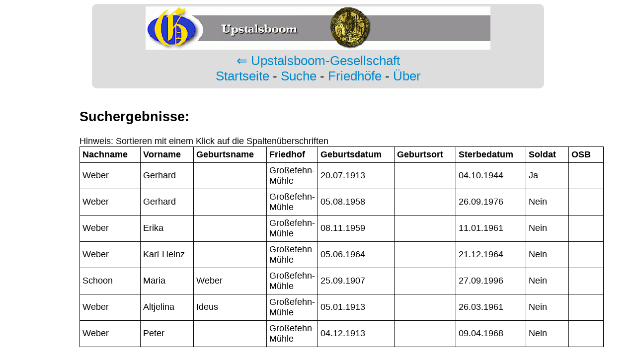

--- FILE ---
content_type: text/html; charset=UTF-8
request_url: https://www.grabsteine-ostfriesland.de/suche.php?nachname=Weber&ort=Gro%C3%9Fefehn-M%C3%BChle
body_size: 4508
content:
<!DOCTYPE html PUBLIC "-//W3C//DTD XHTML 1.0 Strict//EN"
   "http://www.w3.org/TR/xhtml1/DTD/xhtml1-strict.dtd">
<html xmlns="http://www.w3.org/1999/xhtml"> 
<head>
<meta http-equiv="Content-Type" content="text/html; charset=UTF-8"/>
<title>Suche nach Grabsteinen in Ostfriesland</title>
<link rel="stylesheet" href="/css/design.min.css" type="text/css" />
<script type="text/javascript" src="/js/TableSort.min.js"></script>
<meta name="description" content="Suche nach Grabsteinen in Ostfriesland" />
<meta name="keywords" content="Grab, Grabstein, Friedhof, Familienforschung, Ahnenforschung, Ostfriesland, Niedersachsen" />
<script type="text/javascript">
  var _gaq = _gaq || [];
  _gaq.push(['_setAccount', 'UA-33270243-1']);
  _gaq.push(['_setSiteSpeedSampleRate',100]);
  _gaq.push(['_trackPageview']);
  (function() {
    var ga = document.createElement('script'); ga.type = 'text/javascript'; ga.async = true;
    ga.src = ('https:' == document.location.protocol ? 'https://ssl' : 'http://www') + '.google-analytics.com/ga.js';
    var s = document.getElementsByTagName('script')[0]; s.parentNode.insertBefore(ga, s);
  })();
</script>
</head>

<body>

<div class="navigation"><img src="/img/logo.png" height="87" width="694" alt="Logo der Upstalsboom Gesellschaft" />
<br /><a href="https://www.upstalsboom.org/">&lArr; Upstalsboom-Gesellschaft</a>
<br /><a href="/">Startseite</a> - <a href="suche.php">Suche</a> - <a href="/friedhof.php">Friedh&ouml;fe</a> - <a href="/ueber.php">&Uuml;ber</a>
</div>

<div class="kasten">

<h2>Suchergebnisse:</h2>
Hinweis: Sortieren mit einem Klick auf die Spalten&uuml;berschriften<table class="sortierbar" id="sortierbar" border="1" width="960" cellpadding="5"><thead><tr>
	<th>Nachname</th>
	<th>Vorname</th>
	<th>Geburtsname</th>
	<th>Friedhof</th>
	<th>Geburtsdatum</th>
	<th>Geburtsort</th>
	<th>Sterbedatum</th>
	<th>Soldat</th>
	<th>OSB</th>
	
	</tr></thead><tbody>
<tr class="normal" onmouseover="this.className='tabellenlinks';" onmouseout="this.className='sortable_test';" onclick="window.location.href='/grabstein/13027/Gerhard-Weber--Gro%C3%9Fefehn-M%C3%BChle';"><td>Weber</td><td>Gerhard</td><td>&nbsp;</td><td>Großefehn-Mühle</td><td>20.07.1913</td><td>&nbsp;</td><td>04.10.1944</td><td>Ja</td><td>&nbsp;</td></tr>
<tr class="normal" onmouseover="this.className='tabellenlinks';" onmouseout="this.className='sortable_test';" onclick="window.location.href='/grabstein/160414/Gerhard-Weber--Gro%C3%9Fefehn-M%C3%BChle';"><td>Weber</td><td>Gerhard</td><td>&nbsp;</td><td>Großefehn-Mühle</td><td>05.08.1958</td><td>&nbsp;</td><td>26.09.1976</td><td>Nein</td><td>&nbsp;</td></tr>
<tr class="normal" onmouseover="this.className='tabellenlinks';" onmouseout="this.className='sortable_test';" onclick="window.location.href='/grabstein/160415/Erika-Weber--Gro%C3%9Fefehn-M%C3%BChle';"><td>Weber</td><td>Erika</td><td>&nbsp;</td><td>Großefehn-Mühle</td><td>08.11.1959</td><td>&nbsp;</td><td>11.01.1961</td><td>Nein</td><td>&nbsp;</td></tr>
<tr class="normal" onmouseover="this.className='tabellenlinks';" onmouseout="this.className='sortable_test';" onclick="window.location.href='/grabstein/160416/Karl-Heinz-Weber--Gro%C3%9Fefehn-M%C3%BChle';"><td>Weber</td><td>Karl-Heinz</td><td>&nbsp;</td><td>Großefehn-Mühle</td><td>05.06.1964</td><td>&nbsp;</td><td>21.12.1964</td><td>Nein</td><td>&nbsp;</td></tr>
<tr class="normal" onmouseover="this.className='tabellenlinks';" onmouseout="this.className='sortable_test';" onclick="window.location.href='/grabstein/167459/Maria-Schoon-Weber-Gro%C3%9Fefehn-M%C3%BChle';"><td>Schoon</td><td>Maria</td><td>Weber</td><td>Großefehn-Mühle</td><td>25.09.1907</td><td>&nbsp;</td><td>27.09.1996</td><td>Nein</td><td>&nbsp;</td></tr>
<tr class="normal" onmouseover="this.className='tabellenlinks';" onmouseout="this.className='sortable_test';" onclick="window.location.href='/grabstein/167484/Altjelina-Weber-Ideus-Gro%C3%9Fefehn-M%C3%BChle';"><td>Weber</td><td>Altjelina</td><td>Ideus</td><td>Großefehn-Mühle</td><td>05.01.1913</td><td>&nbsp;</td><td>26.03.1961</td><td>Nein</td><td>&nbsp;</td></tr>
<tr class="normal" onmouseover="this.className='tabellenlinks';" onmouseout="this.className='sortable_test';" onclick="window.location.href='/grabstein/167485/Peter-Weber--Gro%C3%9Fefehn-M%C3%BChle';"><td>Weber</td><td>Peter</td><td>&nbsp;</td><td>Großefehn-Mühle</td><td>04.12.1913</td><td>&nbsp;</td><td>09.04.1968</td><td>Nein</td><td>&nbsp;</td></tr>
</tbody></table>


</div>
</body>
</html>


--- FILE ---
content_type: application/javascript
request_url: https://www.grabsteine-ostfriesland.de/js/TableSort.min.js
body_size: 6639
content:
// TableSort 8.13
// Jürgen Berkemeier, 29. 10. 2012
// www.j-berkemeier.de
(function(){var JB_Table=function(tab){var up=String.fromCharCode(9650);var down=String.fromCharCode(9660);var no=String.fromCharCode(160,160,160,160);var dieses=this;var defsort=0;var startsort_u=startsort_d=-1;var first=true;var ssort;var tbdy=tab.getElementsByTagName("tbody")[0];var tz=tbdy.rows;var nzeilen=tz.length;if(nzeilen==0)return;var nspalten=tz[0].cells.length;var Titel=tab.getElementsByTagName("thead")[0].getElementsByTagName("tr")[0].getElementsByTagName("th");var Arr=new Array(nzeilen);var ct=0;var sdir=new Array(nspalten);var stype=new Array(nspalten);for(var i=0;i<nspalten;i++){stype[i]="n";sdir[i]="u";}
var Init_Sort=function(t,nr){t.style.cursor="pointer";t.onclick=function(){dieses.sort(nr);};sortsymbol.init(t,no);t.title='Die Tabelle nach "'+t.firstChild.data+'" sortieren.';if(t.className.indexOf("vorsortiert-")>-1){sortsymbol.set(t,down);ssort=nr;}
else if(t.className.indexOf("vorsortiert")>-1){sortsymbol.set(t,up);ssort=nr;}
if(t.className.indexOf("sortiere-")>-1)startsort_d=nr;else if(t.className.indexOf("sortiere")>-1)startsort_u=nr;}
var sortsymbol={init:function(t,s){var sp=t.getElementsByTagName("span");for(var i=0;i<sp.length;i++){if(!sp[i].hasChildNodes()){t.sym=sp[i].appendChild(document.createTextNode(s));break;}}
if(typeof(t.sym)=="undefined")t.sym=t.appendChild(document.createTextNode(s));},set:function(t,s){t.sym.data=s;},get:function(t){return t.sym.data;}}
var VglFkt_s=function(a,b){var as=a[ssort],bs=b[ssort];var ret=(as>bs)?1:(as<bs)?-1:0;if(!ret&&ssort!=defsort){if(stype[defsort]=="s"){as=a[defsort];bs=b[defsort];ret=(as>bs)?1:(as<bs)?-1:0;}
else ret=parseFloat(a[defsort])-parseFloat(b[defsort])}
return ret;}
var VglFkt_n=function(a,b){var ret=parseFloat(a[ssort])-parseFloat(b[ssort]);if(!ret&&ssort!=defsort){if(stype[defsort]=="s"){var as=a[defsort],bs=b[defsort];ret=(as>bs)?1:(as<bs)?-1:0;}
else ret=parseFloat(a[defsort])-parseFloat(b[defsort])}
return ret;}
var convert=function(val,s){var dmy;var trmdat=function(){if(dmy[0]<10)dmy[0]="0"+dmy[0];if(dmy[1]<10)dmy[1]="0"+dmy[1];if(dmy[2]<10)dmy[2]="200"+dmy[2];else if(dmy[2]<20)dmy[2]="20"+dmy[2];else if(dmy[2]<99)dmy[2]="19"+dmy[2];else if(dmy[2]>9999)dmy[2]="9999";}
if(val.length==0)val="0";if(!isNaN(val)&&val.search(/[0-9]/)!=-1)return val;var n=val.replace(",",".");if(!isNaN(n)&&n.search(/[0-9]/)!=-1)return n;n=n.replace(/\s|&nbsp;|&#160;|\u00A0/g,"");if(!isNaN(n)&&n.search(/[0-9]/)!=-1)return n;if(!val.search(/^\s*\d+\s*\.\s*\d+\s*\.\s*\d+\s+\d+:\d\d\:\d\ds*$/)){var dp=val.search(":");dmy=val.substring(0,dp-2).split(".");dmy[3]=val.substring(dp-2,dp);dmy[4]=val.substring(dp+1,dp+3);dmy[5]=val.substring(dp+4,dp+6);for(var i=0;i<6;i++)dmy[i]=parseInt(dmy[i],10);trmdat();for(var i=3;i<6;i++)if(dmy[i]<10)dmy[i]="0"+dmy[i];return(""+dmy[2]+dmy[1]+dmy[0]+"."+dmy[3]+dmy[4]+dmy[5]).replace(/ /g,"");}
if(!val.search(/^\s*\d+\s*\.\s*\d+\s*\.\s*\d+\s+\d+:\d\d\s*$/)){var dp=val.search(":");dmy=val.substring(0,dp-2).split(".");dmy[3]=val.substring(dp-2,dp);dmy[4]=val.substring(dp+1,dp+3);for(var i=0;i<5;i++)dmy[i]=parseInt(dmy[i],10);trmdat();for(var i=3;i<5;i++)if(dmy[i]<10)dmy[i]="0"+dmy[i];return(""+dmy[2]+dmy[1]+dmy[0]+"."+dmy[3]+dmy[4]).replace(/ /g,"");}
if(!val.search(/^\s*\d+:\d\d\:\d\ds*$/)){dmy=val.split(":");for(var i=0;i<3;i++)dmy[i]=parseInt(dmy[i],10);for(var i=0;i<3;i++)if(dmy[i]<10)dmy[i]="0"+dmy[i];return(""+dmy[0]+dmy[1]+"."+dmy[2]).replace(/ /g,"");}
if(!val.search(/^\s*\d+:\d\d\s*$/)){dmy=val.split(":");for(var i=0;i<2;i++)dmy[i]=parseInt(dmy[i],10);for(var i=0;i<2;i++)if(dmy[i]<10)dmy[i]="0"+dmy[i];return(""+dmy[0]+dmy[1]).replace(/ /g,"");}
if(!val.search(/^\s*\d+\s*\.\s*\d+\s*\.\s*\d+/)){dmy=val.split(".");for(var i=0;i<3;i++)dmy[i]=parseInt(dmy[i],10);trmdat();return(""+dmy[2]+dmy[1]+dmy[0]).replace(/ /g,"");}
stype[s]="s";return val.toLowerCase().replace(/\u00e4/g,"ae").replace(/\u00f6/g,"oe").replace(/\u00fc/g,"ue").replace(/\u00df/g,"ss");}
this.sort=function(sp){if(first){for(var z=0;z<nzeilen;z++){var zelle=tz[z].getElementsByTagName("td");Arr[z]=new Array(nspalten+1);Arr[z][nspalten]=tz[z];for(var s=0;s<nspalten;s++){if(zelle[s].getAttribute("data-sort_key"))
var zi=convert(zelle[s].getAttribute("data-sort_key"),s);else if(zelle[s].getAttribute("sort_key"))
var zi=convert(zelle[s].getAttribute("sort_key"),s);else
var zi=convert(JB_elementText(zelle[s]),s);Arr[z][s]=zi;}}
first=false;}
if(sp==ssort){Arr.reverse();if(sortsymbol.get(Titel[ssort])==down)
sortsymbol.set(Titel[ssort],up);else
sortsymbol.set(Titel[ssort],down);}
else{if(ssort>=0&&ssort<nspalten)sortsymbol.set(Titel[ssort],no);ssort=sp;if(stype[ssort]=="s")Arr.sort(VglFkt_s);else Arr.sort(VglFkt_n);if(sdir[ssort]=="u"){sortsymbol.set(Titel[ssort],up);}
else{Arr.reverse();sortsymbol.set(Titel[ssort],down);}}
for(var z=0;z<nzeilen;z++)
tbdy.appendChild(Arr[z][nspalten]);if(typeof(JB_aftersort)=="function")JB_aftersort(tab,tbdy,tz,nzeilen,nspalten);}
if(!tab.title.length)tab.title="Ein Klick auf die Spalten\u00fcberschrift sortiert die Tabelle.";for(var i=Titel.length-1;i>-1;i--){var t=Titel[i];if(t.className.indexOf("sortier")>-1){ct++;Init_Sort(t,i);defsort=i;if(t.className.indexOf("sortierbar-")>-1)sdir[i]="d";}}
if(ct==0){for(var i=0;i<Titel.length;i++)
Init_Sort(Titel[i],i);defsort=0;}
if(startsort_u>=0)this.sort(startsort_u);if(startsort_d>=0){this.sort(startsort_d);this.sort(startsort_d);}
if(typeof(JB_aftersortinit)=="function")JB_aftersortinit(tab,tbdy,tz,nzeilen,nspalten);}
var JB_addEvent=function(obj,type,fn){if(type.search("on")==0)type=type.substr(2);if(obj.addEventListener){obj.addEventListener(type,fn,false);}
else if(obj.attachEvent){obj.attachEvent('on'+type,function(){return fn.call(obj,window.event);});}}
var JB_getElementsByClass_TagName=function(tagname,classname){var tag=document.getElementsByTagName(tagname);reg=new RegExp("(^|\\s)"+classname+"(\\s|$)","gi");var Elements=new Array();for(var i=0;i<tag.length;i++){if(tag[i].className.search(reg)>-1)Elements[Elements.length]=tag[i];}
return Elements;}
var JB_elementText=function(elem){var eT=function(ele){var uele=ele.firstChild;while(uele){if(uele.hasChildNodes())eT(uele);if(uele.nodeType==1)Text+=" ";else if(uele.nodeType==3)Text+=uele.data;uele=uele.nextSibling;}}
var Text="";eT(elem);return Text.replace(/\s+/g," ");}
JB_addEvent(window,"onload",function(e){if(!document.getElementsByTagName)return;if(!document.getElementsByTagName('body')[0].appendChild)return;var Sort_Table=JB_getElementsByClass_TagName("table","sortierbar");for(var i=0;i<Sort_Table.length;i++)new JB_Table(Sort_Table[i]);});})();
